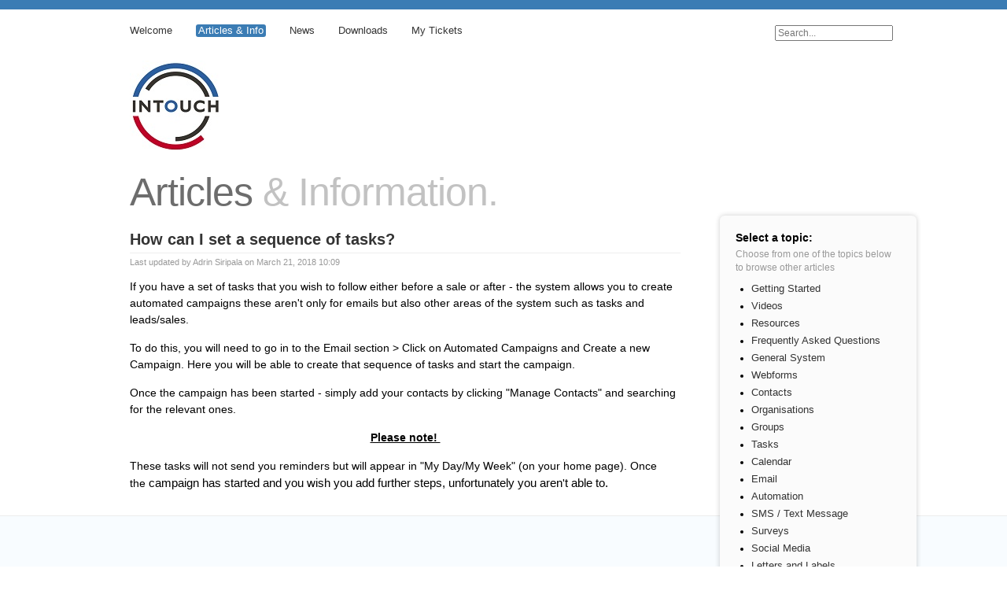

--- FILE ---
content_type: text/html; charset=utf-8
request_url: https://support.intouchcrm.com/articles/frequently-asked-questions/how-can-i-set-a-sequence-of-tasks
body_size: 6649
content:
<!DOCTYPE html>
<html>
  <head>
    <title>How can I set a sequence of tasks?  - Frequently Asked Questions - InTouch</title>
    <link href="/assets/support_centre.css" media="screen" rel="stylesheet" type="text/css" />
    
<script src="/assets/support_centre.js"></script>
    <script src="/assets/vendor/modernizr.js"></script>
    <script>
  (function(i,s,o,g,r,a,m){i['GoogleAnalyticsObject']=r;i[r]=i[r]||function(){
  (i[r].q=i[r].q||[]).push(arguments)},i[r].l=1*new Date();a=s.createElement(o),
  m=s.getElementsByTagName(o)[0];a.async=1;a.src=g;m.parentNode.insertBefore(a,m)
  })(window,document,'script','//www.google-analytics.com/analytics.js','ga');

  ga('create', 'UA-48269993-3', 'intouchcrm.com');
  ga('send', 'pageview');

</script> 
        <meta name="csrf-param" content="authenticity_token">
        <meta name="csrf-token" content="nYDwbiHOWEBM5kobmf_UDYdrhpINw-wB2PMGPGdRyP00ZBhsjj1QtD8VP-kKRuxW29h_prtX4uSFW5hOoE-aTg">
       
  </head>
  <body class="colour-blue">
        
    <nav class="main">
      <ul>
        <li class='search'>
          <form action='/search' method='get'>
            <input type='search' placeholder='Search...' name='query' />
          </form>
        </li>
        <li><a href="/" class=''>Welcome</a></li>
        <li><a href="/articles" class='active'>Articles & Info</a></li>
        
        <li><a href="/news" class=''>News</a></li>
        <li><a href="/downloads" class=''>Downloads</a></li>
        
        <li class='login'>
          <a href="/tickets" class=''>My Tickets</a>
          
          <div class='login'>
  <h3>Login to your support centre account</h3>
  <p>Enter your e-mail address and support PIN below to login to our support centre to view your tickets.</p>
  <form action='/login' method='post'>
    <input type='hidden' name='redirect' />
    <dl>
      <dt><label for='email'>E-Mail Address</label></dt>
      <dd><input type='text' name='email' id='email' /></dd>
      <dt class='password'><label for='password'>Support PIN</label></dt>
      <dd class='password'>
        <input type='password' name='password' id='password' class='password' />
        <a href='/login/pin'>Request a PIN?</a>
      </dd>
    </dl>
    <p class='submit'><input type='submit' name='submit' value='Login &rarr;' />
  </form>
</div>

          
        </li>
        
      </ul>
    </nav>
    
    

    
    <section class='content'>
      <h1 class='logo'><img src='/sc_assets/1942/logo.png' alt='/sc_assets/1942/logo.png' /></h1>
    </section>
    
    
<section class='content'>

  <section class='right'>
    <div class='box article-topics'>
  <h3>Select a topic:</h3>
  <p>Choose from one of the topics below to browse other articles</p>
  <ul>
    
    <li><a href='/articles/getting-started'>Getting Started</a></li>
    
    <li><a href='/articles/videos'>Videos</a></li>
    
    <li><a href='/articles/resources'>Resources</a></li>
    
    <li><a href='/articles/frequently-asked-questions'>Frequently Asked Questions</a></li>
    
    <li><a href='/articles/general-system'>General System</a></li>
    
    <li><a href='/articles/webforms'>Webforms</a></li>
    
    <li><a href='/articles/contacts'>Contacts</a></li>
    
    <li><a href='/articles/organisations'>Organisations</a></li>
    
    <li><a href='/articles/groups'>Groups</a></li>
    
    <li><a href='/articles/tasks'>Tasks</a></li>
    
    <li><a href='/articles/calendar'>Calendar</a></li>
    
    <li><a href='/articles/email'>Email</a></li>
    
    <li><a href='/articles/automated-campaigns'>Automation</a></li>
    
    <li><a href='/articles/sms-text-message'>SMS / Text Message</a></li>
    
    <li><a href='/articles/surveys'>Surveys</a></li>
    
    <li><a href='/articles/social-media'>Social Media</a></li>
    
    <li><a href='/articles/letters-and-labels'>Letters and Labels</a></li>
    
    <li><a href='/articles/leads-and-sales'>Leads and Sales</a></li>
    
    <li><a href='/articles/reporting'>Reporting</a></li>
    
    <li><a href='/articles/file-manager'>File Manager</a></li>
    
    <li><a href='/articles/integration'>Integration</a></li>
    
    <li><a href='/articles/internal-customer-service-tickets'>Internal Customer Service Tickets</a></li>
    
    <li><a href='/articles/intouch-policies'>InTouch Policies</a></li>
    
    <li><a href='/articles/webinars'>Webinars</a></li>
    
    <li><a href='/articles/troubleshooting'>Troubleshooting</a></li>
    
    <li><a href='/articles/switching-to-intouch'>Switching to InTouch</a></li>
    
    <li><a href='/articles/intouch-services'>InTouch Services</a></li>
    
    <li><a href='/articles/google-inbox'>Google Inbox</a></li>
    
    <li><a href='/articles/lead-scoring'>Lead Scoring</a></li>
    
  </ul>
</div>

  </section>

  <section class='spaced'>
    <h2><b>Articles</b> & Information.</h2>
  </section>

  <section class='spaced article js-article'>
    <h3>How can I set a sequence of tasks? </h3>
    <p class='meta'>Last updated by Adrin Siripala on March 21, 2018 10:09</p>
    <div class='article-content js-article__content'>
      <p>If you have a set of tasks that you wish to follow either before a sale or after - the system allows you to create automated campaigns these aren't only for emails but also other areas of the system such as tasks and leads/sales.&nbsp;</p><p>To do this, you will need to go in to the Email section &gt; Click on Automated Campaigns and Create a new Campaign. Here you will be able to create that sequence of tasks and start the campaign.</p><p>Once the campaign has been started - simply add your contacts by clicking "Manage Contacts" and searching for the relevant ones.&nbsp;</p><p style="text-align: center;"><strong><u>Please note!&nbsp;</u></strong></p><p>These tasks will not send you reminders but will appear in "My Day/My Week" (on your home page). Once the<span style="font-size: 15px; line-height: 1.45em;">&nbsp;campaign has started and you wish you add further steps, unfortunately you aren't able to.&nbsp;</span></p>
    </div>
  </section>

</section>
<footer>
      <section class='bar'>
        <section class='content'>
          <section class='spaced footer'>
          
            <div class='copyright'>
              <p class='back'><a href='http://www.intouchcrm.com'>Back to InTouch</a></p>
              <p class='copyright'>&copy; 2026 InTouch. All Rights Reserved.</p>
              
            </div>
          
            
            
            
            
              
              <p><a href='/contact' ><span class='write'>Raise a Support Ticket</span></a></p>
            </div>
            
            
            
          </section>
        </section>
      </section>
    </footer>
  
  </body>
</html>

--- FILE ---
content_type: text/plain
request_url: https://www.google-analytics.com/j/collect?v=1&_v=j102&a=2094886397&t=pageview&_s=1&dl=https%3A%2F%2Fsupport.intouchcrm.com%2Farticles%2Ffrequently-asked-questions%2Fhow-can-i-set-a-sequence-of-tasks&ul=en-us%40posix&dt=How%20can%20I%20set%20a%20sequence%20of%20tasks%3F%20-%20Frequently%20Asked%20Questions%20-%20InTouch&sr=1280x720&vp=1280x720&_u=IEBAAAABAAAAACAAI~&jid=907006584&gjid=1508558886&cid=2099917926.1768791199&tid=UA-48269993-3&_gid=2128235069.1768791199&_r=1&_slc=1&z=1281365664
body_size: -453
content:
2,cG-S7M8B3H6XB